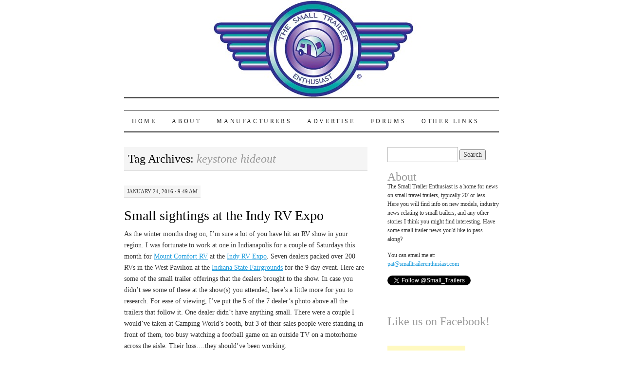

--- FILE ---
content_type: text/html; charset=UTF-8
request_url: https://smalltrailerenthusiast.com/tag/keystone-hideout/
body_size: 11246
content:
<!DOCTYPE html>
<!--[if IE 7]>
<html id="ie7" lang="en-US">
<![endif]-->
<!--[if (gt IE 7) | (!IE)]><!-->
<html lang="en-US">
<!--<![endif]-->
<head>
<meta charset="UTF-8" />
<title>keystone hideout | The Small Trailer Enthusiast</title>
<link rel="profile" href="http://gmpg.org/xfn/11" />
<link rel="pingback" href="https://smalltrailerenthusiast.com/xmlrpc.php" />
<link rel='dns-prefetch' href='//s0.wp.com' />
<link rel='dns-prefetch' href='//secure.gravatar.com' />
<link rel='dns-prefetch' href='//s.w.org' />
<link rel="alternate" type="application/rss+xml" title="The Small Trailer Enthusiast &raquo; Feed" href="https://smalltrailerenthusiast.com/feed/" />
<link rel="alternate" type="application/rss+xml" title="The Small Trailer Enthusiast &raquo; Comments Feed" href="https://smalltrailerenthusiast.com/comments/feed/" />
<link rel="alternate" type="application/rss+xml" title="The Small Trailer Enthusiast &raquo; keystone hideout Tag Feed" href="https://smalltrailerenthusiast.com/tag/keystone-hideout/feed/" />
		<script type="text/javascript">
			window._wpemojiSettings = {"baseUrl":"https:\/\/s.w.org\/images\/core\/emoji\/11\/72x72\/","ext":".png","svgUrl":"https:\/\/s.w.org\/images\/core\/emoji\/11\/svg\/","svgExt":".svg","source":{"concatemoji":"https:\/\/smalltrailerenthusiast.com\/wp-includes\/js\/wp-emoji-release.min.js?ver=5.0.22"}};
			!function(e,a,t){var n,r,o,i=a.createElement("canvas"),p=i.getContext&&i.getContext("2d");function s(e,t){var a=String.fromCharCode;p.clearRect(0,0,i.width,i.height),p.fillText(a.apply(this,e),0,0);e=i.toDataURL();return p.clearRect(0,0,i.width,i.height),p.fillText(a.apply(this,t),0,0),e===i.toDataURL()}function c(e){var t=a.createElement("script");t.src=e,t.defer=t.type="text/javascript",a.getElementsByTagName("head")[0].appendChild(t)}for(o=Array("flag","emoji"),t.supports={everything:!0,everythingExceptFlag:!0},r=0;r<o.length;r++)t.supports[o[r]]=function(e){if(!p||!p.fillText)return!1;switch(p.textBaseline="top",p.font="600 32px Arial",e){case"flag":return s([55356,56826,55356,56819],[55356,56826,8203,55356,56819])?!1:!s([55356,57332,56128,56423,56128,56418,56128,56421,56128,56430,56128,56423,56128,56447],[55356,57332,8203,56128,56423,8203,56128,56418,8203,56128,56421,8203,56128,56430,8203,56128,56423,8203,56128,56447]);case"emoji":return!s([55358,56760,9792,65039],[55358,56760,8203,9792,65039])}return!1}(o[r]),t.supports.everything=t.supports.everything&&t.supports[o[r]],"flag"!==o[r]&&(t.supports.everythingExceptFlag=t.supports.everythingExceptFlag&&t.supports[o[r]]);t.supports.everythingExceptFlag=t.supports.everythingExceptFlag&&!t.supports.flag,t.DOMReady=!1,t.readyCallback=function(){t.DOMReady=!0},t.supports.everything||(n=function(){t.readyCallback()},a.addEventListener?(a.addEventListener("DOMContentLoaded",n,!1),e.addEventListener("load",n,!1)):(e.attachEvent("onload",n),a.attachEvent("onreadystatechange",function(){"complete"===a.readyState&&t.readyCallback()})),(n=t.source||{}).concatemoji?c(n.concatemoji):n.wpemoji&&n.twemoji&&(c(n.twemoji),c(n.wpemoji)))}(window,document,window._wpemojiSettings);
		</script>
		<style type="text/css">
img.wp-smiley,
img.emoji {
	display: inline !important;
	border: none !important;
	box-shadow: none !important;
	height: 1em !important;
	width: 1em !important;
	margin: 0 .07em !important;
	vertical-align: -0.1em !important;
	background: none !important;
	padding: 0 !important;
}
</style>
<link rel='stylesheet' id='wp-block-library-css'  href='https://smalltrailerenthusiast.com/wp-includes/css/dist/block-library/style.min.css?ver=5.0.22' type='text/css' media='all' />
<link rel='stylesheet' id='wp125style-css'  href='http://smalltrailerenthusiast.com/wp-content/plugins/wp125/wp125.css?ver=5.0.22' type='text/css' media='all' />
<link rel='stylesheet' id='pilcrow-css'  href='https://smalltrailerenthusiast.com/wp-content/themes/pilcrow/style.css?ver=5.0.22' type='text/css' media='all' />
<link rel='stylesheet' id='social-logos-css'  href='https://smalltrailerenthusiast.com/wp-content/plugins/jetpack/_inc/social-logos/social-logos.min.css?ver=1' type='text/css' media='all' />
<link rel='stylesheet' id='jetpack_css-css'  href='https://smalltrailerenthusiast.com/wp-content/plugins/jetpack/css/jetpack.css?ver=6.8.5' type='text/css' media='all' />
<script type='text/javascript' src='https://smalltrailerenthusiast.com/wp-includes/js/jquery/jquery.js?ver=1.12.4'></script>
<script type='text/javascript' src='https://smalltrailerenthusiast.com/wp-includes/js/jquery/jquery-migrate.min.js?ver=1.4.1'></script>
<link rel='https://api.w.org/' href='https://smalltrailerenthusiast.com/wp-json/' />
<link rel="EditURI" type="application/rsd+xml" title="RSD" href="https://smalltrailerenthusiast.com/xmlrpc.php?rsd" />
<link rel="wlwmanifest" type="application/wlwmanifest+xml" href="https://smalltrailerenthusiast.com/wp-includes/wlwmanifest.xml" /> 
<meta name="generator" content="WordPress 5.0.22" />
		<!-- Start of StatCounter Code -->
		<script>
			<!--
			var sc_project=7535605;
			var sc_security="9df08dbb";
			      var sc_invisible=1;
			var scJsHost = (("https:" == document.location.protocol) ?
				"https://secure." : "http://www.");
			//-->
					</script>
		
<script type="text/javascript"
				src="https://secure.statcounter.com/counter/counter.js"
				async></script>		<noscript><div class="statcounter"><a title="web analytics" href="https://statcounter.com/"><img class="statcounter" src="https://c.statcounter.com/7535605/0/9df08dbb/1/" alt="web analytics" /></a></div></noscript>
		<!-- End of StatCounter Code -->
		
<link rel='dns-prefetch' href='//v0.wordpress.com'/>
<link rel='dns-prefetch' href='//i0.wp.com'/>
<link rel='dns-prefetch' href='//i1.wp.com'/>
<link rel='dns-prefetch' href='//i2.wp.com'/>
		<style type="text/css">.recentcomments a{display:inline !important;padding:0 !important;margin:0 !important;}</style>
			<style type="text/css">
			#site-title {
			position: absolute;
			clip: rect(1px 1px 1px 1px); /* IE6, IE7 */
			clip: rect(1px, 1px, 1px, 1px);
		}
		#nav {
			margin-top: 18px;
		}
		</style>
	</head>

<body class="archive tag tag-keystone-hideout tag-513 two-column content-sidebar color-light">
<div id="container" class="hfeed">
	<div id="page" class="blog">
		<div id="header">
						<div id="site-title">
				<span>
					<a href="https://smalltrailerenthusiast.com/" title="The Small Trailer Enthusiast" rel="home">The Small Trailer Enthusiast</a>
				</span>
			</div>

			

			<div id="pic">

				<a href="https://smalltrailerenthusiast.com/" rel="home">
										<img src="https://smalltrailerenthusiast.com/wp-content/uploads/2015/06/cropped-Smalltrailers-small.jpg" width="770" height="200" alt="" />
								</a>
			</div><!-- #pic -->
<div id="nav" role="navigation">
			  				<div class="skip-link screen-reader-text"><a href="#content" title="Skip to content">Skip to content</a></div>
								<div class="menu-header"><ul id="menu-menu-1" class="menu"><li id="menu-item-1910" class="menu-item menu-item-type-custom menu-item-object-custom menu-item-home menu-item-1910"><a href="http://smalltrailerenthusiast.com/">Home</a></li>
<li id="menu-item-1911" class="menu-item menu-item-type-post_type menu-item-object-page menu-item-1911"><a href="https://smalltrailerenthusiast.com/about/">About</a></li>
<li id="menu-item-1914" class="menu-item menu-item-type-post_type menu-item-object-page menu-item-1914"><a href="https://smalltrailerenthusiast.com/manufacturers-2/">Manufacturers</a></li>
<li id="menu-item-1912" class="menu-item menu-item-type-post_type menu-item-object-page menu-item-1912"><a href="https://smalltrailerenthusiast.com/advertising-opportunities/">Advertise</a></li>
<li id="menu-item-1913" class="menu-item menu-item-type-post_type menu-item-object-page menu-item-1913"><a href="https://smalltrailerenthusiast.com/small-trailer-forums/">Forums</a></li>
<li id="menu-item-1915" class="menu-item menu-item-type-post_type menu-item-object-page menu-item-1915"><a href="https://smalltrailerenthusiast.com/other-links/">Other Links</a></li>
</ul></div>			</div><!-- #nav -->
		</div><!-- #header -->

		<div id="content-box">

<div id="content-container">
	<div id="content" role="main">

		<h1 class="page-title archive-head">
			Tag Archives: <span>keystone hideout</span>		</h1>

		
<div id="post-2452" class="post-2452 post type-post status-publish format-standard hentry category-uncategorized tag-aline-scout-lite tag-aliner-lxe tag-apex-nano-172cks tag-brauns-fun-time-campers tag-colerain-rv tag-indianapolis-rv-show tag-indy-rv-expo tag-keystone-bullet-1800rb tag-keystone-hideout tag-keystone-hideout-177lhs tag-keystone-hideout-185lhs tag-modern-trailer-sales tag-mount-comfort-rv tag-palomini-150rbs tag-palomini-177bh tag-retro-176s tag-shasta-oasis-18bh tag-small-trailers tag-springdale-summerland-series-mini-1800bh tag-summerland-mini-1700fq tag-taxa-cricket-camp tag-taxa-cricket-trek tag-venture-sonic-190vrb tag-walnut-ridge-family-rv-sales tag-white-water-retro tag-white-water-retro-177se tag-winnebago-winne-drop-1780 tag-winnebago-winnie-drop-wd-1710">
	<div class="entry-meta">

		January 24, 2016 &middot; 9:49 am	</div><!-- .entry-meta -->

	<h2 class="entry-title"><a href="https://smalltrailerenthusiast.com/2016/01/24/small-sightings-at-the-indy-rv-expo/" rel="bookmark">Small sightings at the Indy RV Expo</a></h2>	<div class="entry entry-content">
		<p>As the winter months drag on, I&#8217;m sure a lot of you have hit an RV show in your region. I was fortunate to work at one in Indianapolis for a couple of Saturdays this month for <a href="http://mountcomfortrv.com" target="_blank">Mount Comfort RV</a> at the <a href="http://indyrvexpo.com" target="_blank">Indy RV Expo</a>. Seven dealers packed over 200 RVs in the West Pavilion at the <a href="http://www.in.gov/statefair/fairgrounds/" target="_blank">Indiana State Fairgrounds</a> for the 9 day event. Here are some of the small trailer offerings that the dealers brought to the show. In case you didn&#8217;t see some of these at the show(s) you attended, here&#8217;s a little more for you to research. For ease of viewing, I&#8217;ve put the 5 of the 7 dealer&#8217;s photo above all the trailers that follow it. One dealer didn&#8217;t have anything small. There were a couple I would&#8217;ve taken at Camping World&#8217;s booth, but 3 of their sales people were standing in front of them, too busy watching a football game on an outside TV on a motorhome across the aisle. Their loss&#8230;.they should&#8217;ve been working.</p>
<p style="text-align: center;"><a href="https://i1.wp.com/smalltrailerenthusiast.com/wp-content/uploads/2016/01/DSC_0620.jpg"><img class="aligncenter size-large wp-image-2455" src="https://i1.wp.com/smalltrailerenthusiast.com/wp-content/uploads/2016/01/DSC_0620.jpg?resize=500%2C333" alt="DSC_0620" width="500" height="333" srcset="https://i1.wp.com/smalltrailerenthusiast.com/wp-content/uploads/2016/01/DSC_0620.jpg?resize=1024%2C681&amp;ssl=1 1024w, https://i1.wp.com/smalltrailerenthusiast.com/wp-content/uploads/2016/01/DSC_0620.jpg?resize=300%2C199&amp;ssl=1 300w, https://i1.wp.com/smalltrailerenthusiast.com/wp-content/uploads/2016/01/DSC_0620.jpg?resize=600%2C399&amp;ssl=1 600w, https://i1.wp.com/smalltrailerenthusiast.com/wp-content/uploads/2016/01/DSC_0620.jpg?w=1500 1500w" sizes="(max-width: 500px) 100vw, 500px" data-recalc-dims="1" /></a><a href="http://funtimecampers.com" target="_blank">Braun&#8217;s Fun Time Campers</a></p>
<p style="text-align: center;"><a href="https://i0.wp.com/smalltrailerenthusiast.com/wp-content/uploads/2016/01/DSC_0570.jpg"><img class="aligncenter size-large wp-image-2446" src="https://i0.wp.com/smalltrailerenthusiast.com/wp-content/uploads/2016/01/DSC_0570.jpg?resize=500%2C333" alt="DSC_0570" width="500" height="333" srcset="https://i0.wp.com/smalltrailerenthusiast.com/wp-content/uploads/2016/01/DSC_0570.jpg?resize=1024%2C681&amp;ssl=1 1024w, https://i0.wp.com/smalltrailerenthusiast.com/wp-content/uploads/2016/01/DSC_0570.jpg?resize=300%2C199&amp;ssl=1 300w, https://i0.wp.com/smalltrailerenthusiast.com/wp-content/uploads/2016/01/DSC_0570.jpg?resize=600%2C399&amp;ssl=1 600w, https://i0.wp.com/smalltrailerenthusiast.com/wp-content/uploads/2016/01/DSC_0570.jpg?w=1500 1500w" sizes="(max-width: 500px) 100vw, 500px" data-recalc-dims="1" /></a><a href="http://winnebagoind.com/products/travel-trailer/2016/winnie-drop/floorplans" target="_blank">Winnebago Winnie Drop WD 1780</a></p>
<p style="text-align: center;"><img class="aligncenter size-large wp-image-2457" src="https://i0.wp.com/smalltrailerenthusiast.com/wp-content/uploads/2016/01/DSC_0585.jpg?resize=500%2C333" alt="DSC_0585" width="500" height="333" srcset="https://i0.wp.com/smalltrailerenthusiast.com/wp-content/uploads/2016/01/DSC_0585.jpg?resize=1024%2C681&amp;ssl=1 1024w, https://i0.wp.com/smalltrailerenthusiast.com/wp-content/uploads/2016/01/DSC_0585.jpg?resize=300%2C199&amp;ssl=1 300w, https://i0.wp.com/smalltrailerenthusiast.com/wp-content/uploads/2016/01/DSC_0585.jpg?resize=600%2C399&amp;ssl=1 600w, https://i0.wp.com/smalltrailerenthusiast.com/wp-content/uploads/2016/01/DSC_0585.jpg?w=1500 1500w" sizes="(max-width: 500px) 100vw, 500px" data-recalc-dims="1" /><a href="http://winnebagoind.com/products/travel-trailer/2016/winnie-drop/floorplans" target="_blank">Winnebago Winnie Drop WD 1710</a></p>
<p style="text-align: center;"><a href="https://i1.wp.com/smalltrailerenthusiast.com/wp-content/uploads/2016/01/DSC_0571.jpg"><img class="aligncenter size-large wp-image-2458" src="https://i1.wp.com/smalltrailerenthusiast.com/wp-content/uploads/2016/01/DSC_0571.jpg?resize=500%2C333" alt="DSC_0571" width="500" height="333" srcset="https://i1.wp.com/smalltrailerenthusiast.com/wp-content/uploads/2016/01/DSC_0571.jpg?resize=1024%2C681&amp;ssl=1 1024w, https://i1.wp.com/smalltrailerenthusiast.com/wp-content/uploads/2016/01/DSC_0571.jpg?resize=300%2C199&amp;ssl=1 300w, https://i1.wp.com/smalltrailerenthusiast.com/wp-content/uploads/2016/01/DSC_0571.jpg?resize=600%2C399&amp;ssl=1 600w, https://i1.wp.com/smalltrailerenthusiast.com/wp-content/uploads/2016/01/DSC_0571.jpg?w=1500 1500w" sizes="(max-width: 500px) 100vw, 500px" data-recalc-dims="1" /></a><a href="https://i0.wp.com/smalltrailerenthusiast.com/wp-content/uploads/2016/01/DSC_0573.jpg"><img class="aligncenter size-large wp-image-2459" src="https://i0.wp.com/smalltrailerenthusiast.com/wp-content/uploads/2016/01/DSC_0573.jpg?resize=500%2C333" alt="DSC_0573" width="500" height="333" srcset="https://i0.wp.com/smalltrailerenthusiast.com/wp-content/uploads/2016/01/DSC_0573.jpg?resize=1024%2C681&amp;ssl=1 1024w, https://i0.wp.com/smalltrailerenthusiast.com/wp-content/uploads/2016/01/DSC_0573.jpg?resize=300%2C199&amp;ssl=1 300w, https://i0.wp.com/smalltrailerenthusiast.com/wp-content/uploads/2016/01/DSC_0573.jpg?resize=600%2C399&amp;ssl=1 600w, https://i0.wp.com/smalltrailerenthusiast.com/wp-content/uploads/2016/01/DSC_0573.jpg?w=1500 1500w" sizes="(max-width: 500px) 100vw, 500px" data-recalc-dims="1" /></a><a href="https://i2.wp.com/smalltrailerenthusiast.com/wp-content/uploads/2016/01/DSC_0575.jpg"><img class="aligncenter size-large wp-image-2460" src="https://i2.wp.com/smalltrailerenthusiast.com/wp-content/uploads/2016/01/DSC_0575.jpg?resize=500%2C333" alt="DSC_0575" width="500" height="333" srcset="https://i2.wp.com/smalltrailerenthusiast.com/wp-content/uploads/2016/01/DSC_0575.jpg?resize=1024%2C681&amp;ssl=1 1024w, https://i2.wp.com/smalltrailerenthusiast.com/wp-content/uploads/2016/01/DSC_0575.jpg?resize=300%2C199&amp;ssl=1 300w, https://i2.wp.com/smalltrailerenthusiast.com/wp-content/uploads/2016/01/DSC_0575.jpg?resize=600%2C399&amp;ssl=1 600w, https://i2.wp.com/smalltrailerenthusiast.com/wp-content/uploads/2016/01/DSC_0575.jpg?w=1500 1500w" sizes="(max-width: 500px) 100vw, 500px" data-recalc-dims="1" /></a><a href="http://www.riversidervs.net/product/retro-jr/" target="_blank">White Water Retro, Jr. </a></p>
<p style="text-align: center;"><a href="https://i0.wp.com/smalltrailerenthusiast.com/wp-content/uploads/2016/01/DSC_0577.jpg"><img class="aligncenter size-large wp-image-2461" src="https://i0.wp.com/smalltrailerenthusiast.com/wp-content/uploads/2016/01/DSC_0577.jpg?resize=500%2C333" alt="DSC_0577" width="500" height="333" srcset="https://i0.wp.com/smalltrailerenthusiast.com/wp-content/uploads/2016/01/DSC_0577.jpg?resize=1024%2C681&amp;ssl=1 1024w, https://i0.wp.com/smalltrailerenthusiast.com/wp-content/uploads/2016/01/DSC_0577.jpg?resize=300%2C199&amp;ssl=1 300w, https://i0.wp.com/smalltrailerenthusiast.com/wp-content/uploads/2016/01/DSC_0577.jpg?resize=600%2C399&amp;ssl=1 600w, https://i0.wp.com/smalltrailerenthusiast.com/wp-content/uploads/2016/01/DSC_0577.jpg?w=1500 1500w" sizes="(max-width: 500px) 100vw, 500px" data-recalc-dims="1" /></a><a href="http://www.riversidervs.net/product/retro-177-island-bed/" target="_blank">White Water Retro 177SE</a></p>
<p style="text-align: center;"><a href="https://i0.wp.com/smalltrailerenthusiast.com/wp-content/uploads/2016/01/DSC_0581.jpg"><img class="aligncenter size-large wp-image-2462" src="https://i0.wp.com/smalltrailerenthusiast.com/wp-content/uploads/2016/01/DSC_0581.jpg?resize=500%2C333" alt="DSC_0581" width="500" height="333" srcset="https://i0.wp.com/smalltrailerenthusiast.com/wp-content/uploads/2016/01/DSC_0581.jpg?resize=1024%2C681&amp;ssl=1 1024w, https://i0.wp.com/smalltrailerenthusiast.com/wp-content/uploads/2016/01/DSC_0581.jpg?resize=300%2C199&amp;ssl=1 300w, https://i0.wp.com/smalltrailerenthusiast.com/wp-content/uploads/2016/01/DSC_0581.jpg?resize=600%2C399&amp;ssl=1 600w, https://i0.wp.com/smalltrailerenthusiast.com/wp-content/uploads/2016/01/DSC_0581.jpg?w=1500 1500w" sizes="(max-width: 500px) 100vw, 500px" data-recalc-dims="1" /></a><a href="https://i1.wp.com/smalltrailerenthusiast.com/wp-content/uploads/2016/01/DSC_0580.jpg"><img class="aligncenter size-large wp-image-2464" src="https://i1.wp.com/smalltrailerenthusiast.com/wp-content/uploads/2016/01/DSC_0580.jpg?resize=500%2C333" alt="DSC_0580" width="500" height="333" srcset="https://i1.wp.com/smalltrailerenthusiast.com/wp-content/uploads/2016/01/DSC_0580.jpg?resize=1024%2C681&amp;ssl=1 1024w, https://i1.wp.com/smalltrailerenthusiast.com/wp-content/uploads/2016/01/DSC_0580.jpg?resize=300%2C199&amp;ssl=1 300w, https://i1.wp.com/smalltrailerenthusiast.com/wp-content/uploads/2016/01/DSC_0580.jpg?resize=600%2C399&amp;ssl=1 600w, https://i1.wp.com/smalltrailerenthusiast.com/wp-content/uploads/2016/01/DSC_0580.jpg?w=1500 1500w" sizes="(max-width: 500px) 100vw, 500px" data-recalc-dims="1" /></a><a href="https://youtu.be/NUHz-YrlQSg" target="_blank">White Water Retro 176S </a></p>
<p style="text-align: center;"><a href="https://i1.wp.com/smalltrailerenthusiast.com/wp-content/uploads/2016/01/DSC_0614.jpg"><img class="aligncenter size-large wp-image-2465" src="https://i1.wp.com/smalltrailerenthusiast.com/wp-content/uploads/2016/01/DSC_0614.jpg?resize=500%2C333" alt="DSC_0614" width="500" height="333" srcset="https://i1.wp.com/smalltrailerenthusiast.com/wp-content/uploads/2016/01/DSC_0614.jpg?resize=1024%2C681&amp;ssl=1 1024w, https://i1.wp.com/smalltrailerenthusiast.com/wp-content/uploads/2016/01/DSC_0614.jpg?resize=300%2C199&amp;ssl=1 300w, https://i1.wp.com/smalltrailerenthusiast.com/wp-content/uploads/2016/01/DSC_0614.jpg?resize=600%2C399&amp;ssl=1 600w, https://i1.wp.com/smalltrailerenthusiast.com/wp-content/uploads/2016/01/DSC_0614.jpg?w=1500 1500w" sizes="(max-width: 500px) 100vw, 500px" data-recalc-dims="1" /></a><a href="http://mountcomfortrv.com" target="_blank">Mount Comfort RV</a></p>
<p style="text-align: center;"><img class="aligncenter size-large wp-image-2466" src="https://i2.wp.com/smalltrailerenthusiast.com/wp-content/uploads/2016/01/DSC_0587.jpg?resize=500%2C333" alt="DSC_0587" width="500" height="333" srcset="https://i2.wp.com/smalltrailerenthusiast.com/wp-content/uploads/2016/01/DSC_0587.jpg?resize=1024%2C681&amp;ssl=1 1024w, https://i2.wp.com/smalltrailerenthusiast.com/wp-content/uploads/2016/01/DSC_0587.jpg?resize=300%2C199&amp;ssl=1 300w, https://i2.wp.com/smalltrailerenthusiast.com/wp-content/uploads/2016/01/DSC_0587.jpg?resize=600%2C399&amp;ssl=1 600w, https://i2.wp.com/smalltrailerenthusiast.com/wp-content/uploads/2016/01/DSC_0587.jpg?w=1500 1500w" sizes="(max-width: 500px) 100vw, 500px" data-recalc-dims="1" /><a href="https://i0.wp.com/smalltrailerenthusiast.com/wp-content/uploads/2016/01/DSC_0588.jpg"><img class="aligncenter size-large wp-image-2467" src="https://i0.wp.com/smalltrailerenthusiast.com/wp-content/uploads/2016/01/DSC_0588.jpg?resize=500%2C333" alt="DSC_0588" width="500" height="333" srcset="https://i0.wp.com/smalltrailerenthusiast.com/wp-content/uploads/2016/01/DSC_0588.jpg?resize=1024%2C681&amp;ssl=1 1024w, https://i0.wp.com/smalltrailerenthusiast.com/wp-content/uploads/2016/01/DSC_0588.jpg?resize=300%2C199&amp;ssl=1 300w, https://i0.wp.com/smalltrailerenthusiast.com/wp-content/uploads/2016/01/DSC_0588.jpg?resize=600%2C399&amp;ssl=1 600w, https://i0.wp.com/smalltrailerenthusiast.com/wp-content/uploads/2016/01/DSC_0588.jpg?w=1500 1500w" sizes="(max-width: 500px) 100vw, 500px" data-recalc-dims="1" /></a><a href="http://crickettrailer.com/products/" target="_blank">TAXA Cricket Trek</a></p>
<p style="text-align: center;"><a href="https://i1.wp.com/smalltrailerenthusiast.com/wp-content/uploads/2016/01/DSC_0590.jpg"><img class="aligncenter size-large wp-image-2468" src="https://i1.wp.com/smalltrailerenthusiast.com/wp-content/uploads/2016/01/DSC_0590.jpg?resize=500%2C333" alt="DSC_0590" width="500" height="333" srcset="https://i1.wp.com/smalltrailerenthusiast.com/wp-content/uploads/2016/01/DSC_0590.jpg?resize=1024%2C681&amp;ssl=1 1024w, https://i1.wp.com/smalltrailerenthusiast.com/wp-content/uploads/2016/01/DSC_0590.jpg?resize=300%2C199&amp;ssl=1 300w, https://i1.wp.com/smalltrailerenthusiast.com/wp-content/uploads/2016/01/DSC_0590.jpg?resize=600%2C399&amp;ssl=1 600w, https://i1.wp.com/smalltrailerenthusiast.com/wp-content/uploads/2016/01/DSC_0590.jpg?w=1500 1500w" sizes="(max-width: 500px) 100vw, 500px" data-recalc-dims="1" /></a><a href="http://TAXA Cricket Trek" target="_blank">TAXA Cricket Camp</a></p>
<p style="text-align: center;"><a href="https://i2.wp.com/smalltrailerenthusiast.com/wp-content/uploads/2016/01/IMG_05831.jpg"><img class="aligncenter size-large wp-image-2469" src="https://i2.wp.com/smalltrailerenthusiast.com/wp-content/uploads/2016/01/IMG_05831.jpg?resize=500%2C375" alt="IMG_0583[1]" width="500" height="375" srcset="https://i2.wp.com/smalltrailerenthusiast.com/wp-content/uploads/2016/01/IMG_05831.jpg?resize=1024%2C768&amp;ssl=1 1024w, https://i2.wp.com/smalltrailerenthusiast.com/wp-content/uploads/2016/01/IMG_05831.jpg?resize=300%2C225&amp;ssl=1 300w, https://i2.wp.com/smalltrailerenthusiast.com/wp-content/uploads/2016/01/IMG_05831.jpg?resize=600%2C450&amp;ssl=1 600w, https://i2.wp.com/smalltrailerenthusiast.com/wp-content/uploads/2016/01/IMG_05831.jpg?w=1500 1500w" sizes="(max-width: 500px) 100vw, 500px" data-recalc-dims="1" /></a><a href="http://shastarving.com/Oasis/?page=floorplandetails&amp;floorplanid=6063" target="_blank">Shasta Oasis 18BH</a></p>
<p style="text-align: center;"><a href="https://i0.wp.com/smalltrailerenthusiast.com/wp-content/uploads/2016/01/DSC_0591.jpg"><img class="aligncenter size-large wp-image-2470" src="https://i0.wp.com/smalltrailerenthusiast.com/wp-content/uploads/2016/01/DSC_0591.jpg?resize=500%2C333" alt="DSC_0591" width="500" height="333" srcset="https://i0.wp.com/smalltrailerenthusiast.com/wp-content/uploads/2016/01/DSC_0591.jpg?resize=1024%2C681&amp;ssl=1 1024w, https://i0.wp.com/smalltrailerenthusiast.com/wp-content/uploads/2016/01/DSC_0591.jpg?resize=300%2C199&amp;ssl=1 300w, https://i0.wp.com/smalltrailerenthusiast.com/wp-content/uploads/2016/01/DSC_0591.jpg?resize=600%2C399&amp;ssl=1 600w, https://i0.wp.com/smalltrailerenthusiast.com/wp-content/uploads/2016/01/DSC_0591.jpg?w=1500 1500w" sizes="(max-width: 500px) 100vw, 500px" data-recalc-dims="1" /></a><a href="http://www.palominorv.com/productinfo.aspx?model=palomini&amp;page=floorplandetails&amp;floorplanid=5761&amp;RVType=" target="_blank">Palomino Palomini 177BH</a></p>
<p style="text-align: center;"><a href="https://i2.wp.com/smalltrailerenthusiast.com/wp-content/uploads/2016/01/DSC_0598.jpg"><img class="aligncenter size-large wp-image-2471" src="https://i2.wp.com/smalltrailerenthusiast.com/wp-content/uploads/2016/01/DSC_0598.jpg?resize=500%2C333" alt="DSC_0598" width="500" height="333" srcset="https://i2.wp.com/smalltrailerenthusiast.com/wp-content/uploads/2016/01/DSC_0598.jpg?resize=1024%2C681&amp;ssl=1 1024w, https://i2.wp.com/smalltrailerenthusiast.com/wp-content/uploads/2016/01/DSC_0598.jpg?resize=300%2C199&amp;ssl=1 300w, https://i2.wp.com/smalltrailerenthusiast.com/wp-content/uploads/2016/01/DSC_0598.jpg?resize=600%2C399&amp;ssl=1 600w, https://i2.wp.com/smalltrailerenthusiast.com/wp-content/uploads/2016/01/DSC_0598.jpg?w=1500 1500w" sizes="(max-width: 500px) 100vw, 500px" data-recalc-dims="1" /></a><a href="http://www.palominorv.com/productinfo.aspx?model=palomini&amp;page=floorplandetails&amp;floorplanid=5366&amp;RVType=" target="_blank">Palomino Palomini 150RBS</a></p>
<p style="text-align: center;"><a href="https://i2.wp.com/smalltrailerenthusiast.com/wp-content/uploads/2016/01/DSC_0595.jpg"><img class="aligncenter size-large wp-image-2472" src="https://i2.wp.com/smalltrailerenthusiast.com/wp-content/uploads/2016/01/DSC_0595.jpg?resize=500%2C333" alt="DSC_0595" width="500" height="333" srcset="https://i2.wp.com/smalltrailerenthusiast.com/wp-content/uploads/2016/01/DSC_0595.jpg?resize=1024%2C681&amp;ssl=1 1024w, https://i2.wp.com/smalltrailerenthusiast.com/wp-content/uploads/2016/01/DSC_0595.jpg?resize=300%2C199&amp;ssl=1 300w, https://i2.wp.com/smalltrailerenthusiast.com/wp-content/uploads/2016/01/DSC_0595.jpg?resize=600%2C399&amp;ssl=1 600w, https://i2.wp.com/smalltrailerenthusiast.com/wp-content/uploads/2016/01/DSC_0595.jpg?w=1500 1500w" sizes="(max-width: 500px) 100vw, 500px" data-recalc-dims="1" /></a><a href="http://www.aliner.com/campers/lxe/" target="_blank">Aliner LXE</a></p>
<p style="text-align: center;"><a href="https://i0.wp.com/smalltrailerenthusiast.com/wp-content/uploads/2016/01/DSC_0596.jpg"><img class="aligncenter size-large wp-image-2473" src="https://i0.wp.com/smalltrailerenthusiast.com/wp-content/uploads/2016/01/DSC_0596.jpg?resize=500%2C333" alt="DSC_0596" width="500" height="333" srcset="https://i0.wp.com/smalltrailerenthusiast.com/wp-content/uploads/2016/01/DSC_0596.jpg?resize=1024%2C681&amp;ssl=1 1024w, https://i0.wp.com/smalltrailerenthusiast.com/wp-content/uploads/2016/01/DSC_0596.jpg?resize=300%2C199&amp;ssl=1 300w, https://i0.wp.com/smalltrailerenthusiast.com/wp-content/uploads/2016/01/DSC_0596.jpg?resize=600%2C399&amp;ssl=1 600w, https://i0.wp.com/smalltrailerenthusiast.com/wp-content/uploads/2016/01/DSC_0596.jpg?w=1500 1500w" sizes="(max-width: 500px) 100vw, 500px" data-recalc-dims="1" /></a><a href="http://www.aliner.com/campers/scout-lite/" target="_blank">Aliner Scout Lite</a></p>
<p style="text-align: center;"><a href="https://i2.wp.com/smalltrailerenthusiast.com/wp-content/uploads/2016/01/DSC_0615-e1453643282384.jpg"><img class="aligncenter size-large wp-image-2474" src="https://i2.wp.com/smalltrailerenthusiast.com/wp-content/uploads/2016/01/DSC_0615-e1453643282384-681x1024.jpg?resize=500%2C752" alt="DSC_0615" width="500" height="752" srcset="https://i2.wp.com/smalltrailerenthusiast.com/wp-content/uploads/2016/01/DSC_0615-e1453643282384.jpg?resize=681%2C1024&amp;ssl=1 681w, https://i2.wp.com/smalltrailerenthusiast.com/wp-content/uploads/2016/01/DSC_0615-e1453643282384.jpg?resize=199%2C300&amp;ssl=1 199w, https://i2.wp.com/smalltrailerenthusiast.com/wp-content/uploads/2016/01/DSC_0615-e1453643282384.jpg?resize=600%2C902&amp;ssl=1 600w, https://i2.wp.com/smalltrailerenthusiast.com/wp-content/uploads/2016/01/DSC_0615-e1453643282384.jpg?w=1000 1000w, https://i2.wp.com/smalltrailerenthusiast.com/wp-content/uploads/2016/01/DSC_0615-e1453643282384.jpg?w=1500 1500w" sizes="(max-width: 500px) 100vw, 500px" data-recalc-dims="1" /></a><a href="http://www.colerainrv.com/pages/indianapolis" target="_blank">Colerain RV</a></p>
<p style="text-align: center;"><a href="https://i0.wp.com/smalltrailerenthusiast.com/wp-content/uploads/2016/01/DSC_0601.jpg"><img class="aligncenter size-large wp-image-2475" src="https://i0.wp.com/smalltrailerenthusiast.com/wp-content/uploads/2016/01/DSC_0601.jpg?resize=500%2C333" alt="DSC_0601" width="500" height="333" srcset="https://i0.wp.com/smalltrailerenthusiast.com/wp-content/uploads/2016/01/DSC_0601.jpg?resize=1024%2C681&amp;ssl=1 1024w, https://i0.wp.com/smalltrailerenthusiast.com/wp-content/uploads/2016/01/DSC_0601.jpg?resize=300%2C199&amp;ssl=1 300w, https://i0.wp.com/smalltrailerenthusiast.com/wp-content/uploads/2016/01/DSC_0601.jpg?resize=600%2C399&amp;ssl=1 600w, https://i0.wp.com/smalltrailerenthusiast.com/wp-content/uploads/2016/01/DSC_0601.jpg?w=1500 1500w" sizes="(max-width: 500px) 100vw, 500px" data-recalc-dims="1" /></a><a href="http://www.coachmenrv.com/product-details.aspx?LineID=62&amp;ModelID=2077#Main" target="_blank">Coachmen Apex Nano 172CKS</a></p>
<p style="text-align: center;"><a href="https://i1.wp.com/smalltrailerenthusiast.com/wp-content/uploads/2016/01/DSC_0603.jpg"><img class="aligncenter size-large wp-image-2476" src="https://i1.wp.com/smalltrailerenthusiast.com/wp-content/uploads/2016/01/DSC_0603.jpg?resize=500%2C333" alt="DSC_0603" width="500" height="333" srcset="https://i1.wp.com/smalltrailerenthusiast.com/wp-content/uploads/2016/01/DSC_0603.jpg?resize=1024%2C681&amp;ssl=1 1024w, https://i1.wp.com/smalltrailerenthusiast.com/wp-content/uploads/2016/01/DSC_0603.jpg?resize=300%2C199&amp;ssl=1 300w, https://i1.wp.com/smalltrailerenthusiast.com/wp-content/uploads/2016/01/DSC_0603.jpg?resize=600%2C399&amp;ssl=1 600w, https://i1.wp.com/smalltrailerenthusiast.com/wp-content/uploads/2016/01/DSC_0603.jpg?w=1500 1500w" sizes="(max-width: 500px) 100vw, 500px" data-recalc-dims="1" /></a><a href="http://www.venture-rv.com/sonic-travel-trailers/SN190VRB.html" target="_blank">Venture Sonic 190VRB</a></p>
<p style="text-align: center;"><a href="https://i0.wp.com/smalltrailerenthusiast.com/wp-content/uploads/2016/01/DSC_0606.jpg"><img class="aligncenter size-large wp-image-2477" src="https://i0.wp.com/smalltrailerenthusiast.com/wp-content/uploads/2016/01/DSC_0606.jpg?resize=500%2C333" alt="DSC_0606" width="500" height="333" srcset="https://i0.wp.com/smalltrailerenthusiast.com/wp-content/uploads/2016/01/DSC_0606.jpg?resize=1024%2C681&amp;ssl=1 1024w, https://i0.wp.com/smalltrailerenthusiast.com/wp-content/uploads/2016/01/DSC_0606.jpg?resize=300%2C199&amp;ssl=1 300w, https://i0.wp.com/smalltrailerenthusiast.com/wp-content/uploads/2016/01/DSC_0606.jpg?resize=600%2C399&amp;ssl=1 600w, https://i0.wp.com/smalltrailerenthusiast.com/wp-content/uploads/2016/01/DSC_0606.jpg?w=1500 1500w" sizes="(max-width: 500px) 100vw, 500px" data-recalc-dims="1" /></a><a href="http://www.moderntrailer.com/" target="_blank">Modern Trailer Sales</a></p>
<p style="text-align: center;"><a href="https://i0.wp.com/smalltrailerenthusiast.com/wp-content/uploads/2016/01/DSC_0604.jpg"><img class="aligncenter size-large wp-image-2478" src="https://i0.wp.com/smalltrailerenthusiast.com/wp-content/uploads/2016/01/DSC_0604.jpg?resize=500%2C333" alt="DSC_0604" width="500" height="333" srcset="https://i0.wp.com/smalltrailerenthusiast.com/wp-content/uploads/2016/01/DSC_0604.jpg?resize=1024%2C681&amp;ssl=1 1024w, https://i0.wp.com/smalltrailerenthusiast.com/wp-content/uploads/2016/01/DSC_0604.jpg?resize=300%2C199&amp;ssl=1 300w, https://i0.wp.com/smalltrailerenthusiast.com/wp-content/uploads/2016/01/DSC_0604.jpg?resize=600%2C399&amp;ssl=1 600w, https://i0.wp.com/smalltrailerenthusiast.com/wp-content/uploads/2016/01/DSC_0604.jpg?w=1500 1500w" sizes="(max-width: 500px) 100vw, 500px" data-recalc-dims="1" /></a><a href="http://summerland.keystonerv.com/" target="_blank">Summerland Mini 1700FQ</a></p>
<p style="text-align: center;"><a href="https://i2.wp.com/smalltrailerenthusiast.com/wp-content/uploads/2016/01/DSC_0607.jpg"><img class="aligncenter size-large wp-image-2479" src="https://i2.wp.com/smalltrailerenthusiast.com/wp-content/uploads/2016/01/DSC_0607.jpg?resize=500%2C333" alt="DSC_0607" width="500" height="333" srcset="https://i2.wp.com/smalltrailerenthusiast.com/wp-content/uploads/2016/01/DSC_0607.jpg?resize=1024%2C681&amp;ssl=1 1024w, https://i2.wp.com/smalltrailerenthusiast.com/wp-content/uploads/2016/01/DSC_0607.jpg?resize=300%2C199&amp;ssl=1 300w, https://i2.wp.com/smalltrailerenthusiast.com/wp-content/uploads/2016/01/DSC_0607.jpg?resize=600%2C399&amp;ssl=1 600w, https://i2.wp.com/smalltrailerenthusiast.com/wp-content/uploads/2016/01/DSC_0607.jpg?w=1500 1500w" sizes="(max-width: 500px) 100vw, 500px" data-recalc-dims="1" /></a><a href="http://www.keystonerv.com/springdale/#/floorplans" target="_blank">Springdale Summerland Series Mini 1800BH</a></p>
<p style="text-align: center;"><a href="https://i1.wp.com/smalltrailerenthusiast.com/wp-content/uploads/2016/01/DSC_0608.jpg"><img class="aligncenter size-large wp-image-2480" src="https://i1.wp.com/smalltrailerenthusiast.com/wp-content/uploads/2016/01/DSC_0608.jpg?resize=500%2C333" alt="DSC_0608" width="500" height="333" srcset="https://i1.wp.com/smalltrailerenthusiast.com/wp-content/uploads/2016/01/DSC_0608.jpg?resize=1024%2C681&amp;ssl=1 1024w, https://i1.wp.com/smalltrailerenthusiast.com/wp-content/uploads/2016/01/DSC_0608.jpg?resize=300%2C199&amp;ssl=1 300w, https://i1.wp.com/smalltrailerenthusiast.com/wp-content/uploads/2016/01/DSC_0608.jpg?resize=600%2C399&amp;ssl=1 600w, https://i1.wp.com/smalltrailerenthusiast.com/wp-content/uploads/2016/01/DSC_0608.jpg?w=1500 1500w" sizes="(max-width: 500px) 100vw, 500px" data-recalc-dims="1" /></a><a href="http://bullet.keystonerv.com/#/floorplans" target="_blank">Keystone Bullet 1800RB</a></p>
<p style="text-align: center;"><a href="https://i1.wp.com/smalltrailerenthusiast.com/wp-content/uploads/2016/01/DSC_0609.jpg"><img class="aligncenter size-large wp-image-2481" src="https://i1.wp.com/smalltrailerenthusiast.com/wp-content/uploads/2016/01/DSC_0609.jpg?resize=500%2C333" alt="DSC_0609" width="500" height="333" srcset="https://i1.wp.com/smalltrailerenthusiast.com/wp-content/uploads/2016/01/DSC_0609.jpg?resize=1024%2C681&amp;ssl=1 1024w, https://i1.wp.com/smalltrailerenthusiast.com/wp-content/uploads/2016/01/DSC_0609.jpg?resize=300%2C199&amp;ssl=1 300w, https://i1.wp.com/smalltrailerenthusiast.com/wp-content/uploads/2016/01/DSC_0609.jpg?resize=600%2C399&amp;ssl=1 600w, https://i1.wp.com/smalltrailerenthusiast.com/wp-content/uploads/2016/01/DSC_0609.jpg?w=1500 1500w" sizes="(max-width: 500px) 100vw, 500px" data-recalc-dims="1" /></a><a href="http://www.walnutridgerv.com/" target="_blank">Walnut Ridge Family RV Sales</a></p>
<p style="text-align: center;"><a href="https://i2.wp.com/smalltrailerenthusiast.com/wp-content/uploads/2016/01/DSC_0610.jpg"><img class="aligncenter size-large wp-image-2482" src="https://i2.wp.com/smalltrailerenthusiast.com/wp-content/uploads/2016/01/DSC_0610.jpg?resize=500%2C333" alt="DSC_0610" width="500" height="333" srcset="https://i2.wp.com/smalltrailerenthusiast.com/wp-content/uploads/2016/01/DSC_0610.jpg?resize=1024%2C681&amp;ssl=1 1024w, https://i2.wp.com/smalltrailerenthusiast.com/wp-content/uploads/2016/01/DSC_0610.jpg?resize=300%2C199&amp;ssl=1 300w, https://i2.wp.com/smalltrailerenthusiast.com/wp-content/uploads/2016/01/DSC_0610.jpg?resize=600%2C399&amp;ssl=1 600w, https://i2.wp.com/smalltrailerenthusiast.com/wp-content/uploads/2016/01/DSC_0610.jpg?w=1500 1500w" sizes="(max-width: 500px) 100vw, 500px" data-recalc-dims="1" /></a><a href="http://hideout.keystonerv.com/#/floorplans" target="_blank">Keystone Hideout 177LHS</a></p>
<p style="text-align: center;"><a href="https://i0.wp.com/smalltrailerenthusiast.com/wp-content/uploads/2016/01/DSC_0612.jpg"><img class="aligncenter size-large wp-image-2483" src="https://i0.wp.com/smalltrailerenthusiast.com/wp-content/uploads/2016/01/DSC_0612.jpg?resize=500%2C333" alt="DSC_0612" width="500" height="333" srcset="https://i0.wp.com/smalltrailerenthusiast.com/wp-content/uploads/2016/01/DSC_0612.jpg?resize=1024%2C681&amp;ssl=1 1024w, https://i0.wp.com/smalltrailerenthusiast.com/wp-content/uploads/2016/01/DSC_0612.jpg?resize=300%2C199&amp;ssl=1 300w, https://i0.wp.com/smalltrailerenthusiast.com/wp-content/uploads/2016/01/DSC_0612.jpg?resize=600%2C399&amp;ssl=1 600w, https://i0.wp.com/smalltrailerenthusiast.com/wp-content/uploads/2016/01/DSC_0612.jpg?w=1500 1500w" sizes="(max-width: 500px) 100vw, 500px" data-recalc-dims="1" /></a><a href="http://hideout.keystonerv.com/#/floorplans" target="_blank">Keystone Hideout 185LHS</a></p>
<div class="sharedaddy sd-sharing-enabled"><div class="robots-nocontent sd-block sd-social sd-social-official sd-sharing"><h3 class="sd-title">Share this:</h3><div class="sd-content"><ul><li class="share-email"><a rel="nofollow noopener noreferrer" data-shared="" class="share-email sd-button" href="https://smalltrailerenthusiast.com/2016/01/24/small-sightings-at-the-indy-rv-expo/?share=email" target="_blank" title="Click to email this to a friend"><span>Email</span></a></li><li class="share-facebook"><div class="fb-share-button" data-href="https://smalltrailerenthusiast.com/2016/01/24/small-sightings-at-the-indy-rv-expo/" data-layout="button_count"></div></li><li class="share-twitter"><a href="https://twitter.com/share" class="twitter-share-button" data-url="https://smalltrailerenthusiast.com/2016/01/24/small-sightings-at-the-indy-rv-expo/" data-text="Small sightings at the Indy RV Expo" data-via="small_trailers" >Tweet</a></li><li class="share-google-plus-1"><div class="googleplus1_button"><div class="g-plus" data-action="share" data-annotation="bubble" data-href="https://smalltrailerenthusiast.com/2016/01/24/small-sightings-at-the-indy-rv-expo/"></div></div></li><li class="share-pinterest"><div class="pinterest_button"><a href="https://www.pinterest.com/pin/create/button/?url=https%3A%2F%2Fsmalltrailerenthusiast.com%2F2016%2F01%2F24%2Fsmall-sightings-at-the-indy-rv-expo%2F&#038;media=http%3A%2F%2Fsmalltrailerenthusiast.com%2Fwp-content%2Fuploads%2F2016%2F01%2FDSC_0620-1024x681.jpg&#038;description=Small%20sightings%20at%20the%20Indy%20RV%20Expo" data-pin-do="buttonPin" data-pin-config="beside"><img src="https://i0.wp.com/assets.pinterest.com/images/pidgets/pinit_fg_en_rect_gray_20.png?w=500&#038;ssl=1" data-recalc-dims="1" /></a></div></li><li class="share-end"></li></ul></div></div></div>			</div><!-- .entry-content -->
	
	<div class="entry-links">
		<p class="comment-number"><a href="https://smalltrailerenthusiast.com/2016/01/24/small-sightings-at-the-indy-rv-expo/#comments">5 Comments</a></p>

					<p class="entry-categories tagged">Filed under <a href="https://smalltrailerenthusiast.com/category/uncategorized/" rel="category tag">Uncategorized</a></p>
			<p class="entry-tags tagged">Tagged as <a href="https://smalltrailerenthusiast.com/tag/aline-scout-lite/" rel="tag">aline scout lite</a>, <a href="https://smalltrailerenthusiast.com/tag/aliner-lxe/" rel="tag">aliner lxe</a>, <a href="https://smalltrailerenthusiast.com/tag/apex-nano-172cks/" rel="tag">apex nano 172cks</a>, <a href="https://smalltrailerenthusiast.com/tag/brauns-fun-time-campers/" rel="tag">braun's fun time campers</a>, <a href="https://smalltrailerenthusiast.com/tag/colerain-rv/" rel="tag">colerain rv</a>, <a href="https://smalltrailerenthusiast.com/tag/indianapolis-rv-show/" rel="tag">indianapolis rv show</a>, <a href="https://smalltrailerenthusiast.com/tag/indy-rv-expo/" rel="tag">indy rv expo</a>, <a href="https://smalltrailerenthusiast.com/tag/keystone-bullet-1800rb/" rel="tag">keystone bullet 1800rb</a>, <a href="https://smalltrailerenthusiast.com/tag/keystone-hideout/" rel="tag">keystone hideout</a>, <a href="https://smalltrailerenthusiast.com/tag/keystone-hideout-177lhs/" rel="tag">keystone hideout 177lhs</a>, <a href="https://smalltrailerenthusiast.com/tag/keystone-hideout-185lhs/" rel="tag">keystone hideout 185lhs</a>, <a href="https://smalltrailerenthusiast.com/tag/modern-trailer-sales/" rel="tag">modern trailer sales</a>, <a href="https://smalltrailerenthusiast.com/tag/mount-comfort-rv/" rel="tag">mount comfort RV</a>, <a href="https://smalltrailerenthusiast.com/tag/palomini-150rbs/" rel="tag">palomini 150rbs</a>, <a href="https://smalltrailerenthusiast.com/tag/palomini-177bh/" rel="tag">palomini 177bh</a>, <a href="https://smalltrailerenthusiast.com/tag/retro-176s/" rel="tag">retro 176s</a>, <a href="https://smalltrailerenthusiast.com/tag/shasta-oasis-18bh/" rel="tag">shasta oasis 18bh</a>, <a href="https://smalltrailerenthusiast.com/tag/small-trailers/" rel="tag">small trailers</a>, <a href="https://smalltrailerenthusiast.com/tag/springdale-summerland-series-mini-1800bh/" rel="tag">springdale summerland series mini 1800bh</a>, <a href="https://smalltrailerenthusiast.com/tag/summerland-mini-1700fq/" rel="tag">summerland mini 1700fq</a>, <a href="https://smalltrailerenthusiast.com/tag/taxa-cricket-camp/" rel="tag">taxa cricket camp</a>, <a href="https://smalltrailerenthusiast.com/tag/taxa-cricket-trek/" rel="tag">taxa cricket trek</a>, <a href="https://smalltrailerenthusiast.com/tag/venture-sonic-190vrb/" rel="tag">venture sonic 190vrb</a>, <a href="https://smalltrailerenthusiast.com/tag/walnut-ridge-family-rv-sales/" rel="tag">walnut ridge family rv sales</a>, <a href="https://smalltrailerenthusiast.com/tag/white-water-retro/" rel="tag">white water retro</a>, <a href="https://smalltrailerenthusiast.com/tag/white-water-retro-177se/" rel="tag">white water retro 177se</a>, <a href="https://smalltrailerenthusiast.com/tag/winnebago-winne-drop-1780/" rel="tag">winnebago winne drop 1780</a>, <a href="https://smalltrailerenthusiast.com/tag/winnebago-winnie-drop-wd-1710/" rel="tag">winnebago winnie drop wd 1710</a><br /></p>
			</div><!-- .entry-links -->

</div><!-- #post-## -->


	</div><!-- #content -->
</div><!-- #content-container -->


	<div id="sidebar" class="widget-area" role="complementary">
				<ul class="xoxo sidebar-list">

			<li id="search-2" class="widget widget_search"><form role="search" method="get" id="searchform" class="searchform" action="https://smalltrailerenthusiast.com/">
				<div>
					<label class="screen-reader-text" for="s">Search for:</label>
					<input type="text" value="" name="s" id="s" />
					<input type="submit" id="searchsubmit" value="Search" />
				</div>
			</form></li><li id="text-2" class="widget widget_text"><h3 class="widget-title">About</h3>			<div class="textwidget"><p>The Small Trailer Enthusiast is a home for news on small travel trailers, typically 20' or less. Here you will find info on new models, industry news relating to small trailers, and any other stories I think you might find interesting. Have some small trailer news you'd like to pass along? </p>
<p>You can email me at:<br />
<a href="mailto:pat@smalltrailerenthusiast.com">pat@smalltrailerenthusiast.com</a></p>
<p><a href="https://twitter.com/Small_Trailers" class="twitter-follow-button">Follow The Small Trailer Enthusiast on Twitter</a></p>
</div>
		</li><li id="wp125-2" class="widget widget_wp125"><div id="wp125adwrap_1c">
<div class="wp125ad even"><a href="http://smalltrailerenthusiast.com/advertising-opportunities/" rel="nofollow" target="_blank"><img src="http://smalltrailerenthusiast.com/wp-content/plugins/wp125/youradhere.jpg" alt="" /></a></div>
</div>
</li><li id="text-8" class="widget widget_text"><h3 class="widget-title">Like us on Facebook!</h3>			<div class="textwidget"><div id="fb-root"></div>
<script>(function(d, s, id) {
  var js, fjs = d.getElementsByTagName(s)[0];
  if (d.getElementById(id)) return;
  js = d.createElement(s); js.id = id;
  js.src = "//connect.facebook.net/en_US/all.js#xfbml=1";
  fjs.parentNode.insertBefore(js, fjs);
}(document, 'script', 'facebook-jssdk'));</script>

<div class="fb-like-box" data-href="https://www.facebook.com/pages/The-Small-Trailer-Enthusiast/269125426471703" data-width="200" data-show-faces="true" data-stream="false" data-header="true"></div></div>
		</li><li id="text-24" class="widget widget_text">			<div class="textwidget"><script async src="https://pagead2.googlesyndication.com/pagead/js/adsbygoogle.js"></script>
<ins class="adsbygoogle"
     style="display:inline-block;width:160px;height:600px"
     data-ad-client="ca-pub-2259014846569295"
     data-ad-slot="5749751610"></ins>
<script>
     (adsbygoogle = window.adsbygoogle || []).push({});
</script></div>
		</li><li id="text-34" class="widget widget_text">			<div class="textwidget"><p><script async src="https://pagead2.googlesyndication.com/pagead/js/adsbygoogle.js"></script><br />
<ins class="adsbygoogle"
     style="display:inline-block;width:160px;height:600px"
     data-ad-client="ca-pub-2259014846569295"
     data-ad-slot="5749751610"></ins><br />
<script>
     (adsbygoogle = window.adsbygoogle || []).push({});
</script><code></p>
</div>
		</li>		<li id="recent-posts-2" class="widget widget_recent_entries">		<h3 class="widget-title">Recent Posts</h3>		<ul>
											<li>
					<a href="https://smalltrailerenthusiast.com/2025/01/27/dusting-off-the-small-trailer-enthusiast/">Dusting Off The Small Trailer Enthusiast</a>
									</li>
											<li>
					<a href="https://smalltrailerenthusiast.com/2025/01/25/modern-buggys-mod-bug-bb14/">Modern Buggy’s Mod Bug BB14</a>
									</li>
											<li>
					<a href="https://smalltrailerenthusiast.com/2022/02/24/rev-group-announces-plans-for-lance-camper-production-in-indiana/">REV Group announces plans for Lance Camper production in Indiana</a>
									</li>
											<li>
					<a href="https://smalltrailerenthusiast.com/2022/02/06/encore-rv-hits-the-ground-running-with-the-rog-12rk/">Encore RV hits the ground running with the RŎG 12RK</a>
									</li>
											<li>
					<a href="https://smalltrailerenthusiast.com/2022/01/21/little-guy-adds-to-the-max-lineup-with-the-micro-max/">Little Guy adds to the Max lineup with the Micro Max</a>
									</li>
					</ul>
		</li><li id="recent-comments-2" class="widget widget_recent_comments"><h3 class="widget-title">Recent Comments</h3><ul id="recentcomments"><li class="recentcomments"><span class="comment-author-link">mtn_lion</span> on <a href="https://smalltrailerenthusiast.com/2025/01/27/dusting-off-the-small-trailer-enthusiast/#comment-472443">Dusting Off The Small Trailer Enthusiast</a></li><li class="recentcomments"><span class="comment-author-link">Matt Amann</span> on <a href="https://smalltrailerenthusiast.com/2011/09/07/a-tale-of-two-shastas/#comment-471708">A Tale of Two Shastas</a></li><li class="recentcomments"><span class="comment-author-link"><a href='https://www.dalycitytowingguys.com' rel='external nofollow' class='url'>Olsen</a></span> on <a href="https://smalltrailerenthusiast.com/2015/10/03/free-roadside-assistance-with-2016-lance-campers/#comment-471683">Free Roadside Assistance with 2016 Lance Campers</a></li><li class="recentcomments"><span class="comment-author-link"><a href='http://n/a' rel='external nofollow' class='url'>Rick A. Hicks</a></span> on <a href="https://smalltrailerenthusiast.com/2015/08/07/a-look-at-the-pino-caravan/#comment-471627">A Look at Pino Caravan</a></li><li class="recentcomments"><span class="comment-author-link">Mary Ann</span> on <a href="https://smalltrailerenthusiast.com/2012/08/07/aliner-adds-new-storage-boxes/#comment-471518">Aliner adds new storage boxes</a></li></ul></li><li id="archives-2" class="widget widget_archive"><h3 class="widget-title">Archives</h3>		<ul>
			<li><a href='https://smalltrailerenthusiast.com/2025/01/'>January 2025</a></li>
	<li><a href='https://smalltrailerenthusiast.com/2022/02/'>February 2022</a></li>
	<li><a href='https://smalltrailerenthusiast.com/2022/01/'>January 2022</a></li>
	<li><a href='https://smalltrailerenthusiast.com/2021/09/'>September 2021</a></li>
	<li><a href='https://smalltrailerenthusiast.com/2021/05/'>May 2021</a></li>
	<li><a href='https://smalltrailerenthusiast.com/2021/01/'>January 2021</a></li>
	<li><a href='https://smalltrailerenthusiast.com/2020/06/'>June 2020</a></li>
	<li><a href='https://smalltrailerenthusiast.com/2020/04/'>April 2020</a></li>
	<li><a href='https://smalltrailerenthusiast.com/2020/02/'>February 2020</a></li>
	<li><a href='https://smalltrailerenthusiast.com/2020/01/'>January 2020</a></li>
	<li><a href='https://smalltrailerenthusiast.com/2019/10/'>October 2019</a></li>
	<li><a href='https://smalltrailerenthusiast.com/2019/08/'>August 2019</a></li>
	<li><a href='https://smalltrailerenthusiast.com/2019/07/'>July 2019</a></li>
	<li><a href='https://smalltrailerenthusiast.com/2019/05/'>May 2019</a></li>
	<li><a href='https://smalltrailerenthusiast.com/2019/04/'>April 2019</a></li>
	<li><a href='https://smalltrailerenthusiast.com/2019/03/'>March 2019</a></li>
	<li><a href='https://smalltrailerenthusiast.com/2019/02/'>February 2019</a></li>
	<li><a href='https://smalltrailerenthusiast.com/2019/01/'>January 2019</a></li>
	<li><a href='https://smalltrailerenthusiast.com/2018/12/'>December 2018</a></li>
	<li><a href='https://smalltrailerenthusiast.com/2018/11/'>November 2018</a></li>
	<li><a href='https://smalltrailerenthusiast.com/2018/10/'>October 2018</a></li>
	<li><a href='https://smalltrailerenthusiast.com/2018/09/'>September 2018</a></li>
	<li><a href='https://smalltrailerenthusiast.com/2018/07/'>July 2018</a></li>
	<li><a href='https://smalltrailerenthusiast.com/2018/06/'>June 2018</a></li>
	<li><a href='https://smalltrailerenthusiast.com/2018/03/'>March 2018</a></li>
	<li><a href='https://smalltrailerenthusiast.com/2018/02/'>February 2018</a></li>
	<li><a href='https://smalltrailerenthusiast.com/2017/12/'>December 2017</a></li>
	<li><a href='https://smalltrailerenthusiast.com/2017/11/'>November 2017</a></li>
	<li><a href='https://smalltrailerenthusiast.com/2017/10/'>October 2017</a></li>
	<li><a href='https://smalltrailerenthusiast.com/2017/09/'>September 2017</a></li>
	<li><a href='https://smalltrailerenthusiast.com/2017/08/'>August 2017</a></li>
	<li><a href='https://smalltrailerenthusiast.com/2017/07/'>July 2017</a></li>
	<li><a href='https://smalltrailerenthusiast.com/2017/06/'>June 2017</a></li>
	<li><a href='https://smalltrailerenthusiast.com/2017/04/'>April 2017</a></li>
	<li><a href='https://smalltrailerenthusiast.com/2017/03/'>March 2017</a></li>
	<li><a href='https://smalltrailerenthusiast.com/2017/02/'>February 2017</a></li>
	<li><a href='https://smalltrailerenthusiast.com/2017/01/'>January 2017</a></li>
	<li><a href='https://smalltrailerenthusiast.com/2016/12/'>December 2016</a></li>
	<li><a href='https://smalltrailerenthusiast.com/2016/11/'>November 2016</a></li>
	<li><a href='https://smalltrailerenthusiast.com/2016/10/'>October 2016</a></li>
	<li><a href='https://smalltrailerenthusiast.com/2016/09/'>September 2016</a></li>
	<li><a href='https://smalltrailerenthusiast.com/2016/08/'>August 2016</a></li>
	<li><a href='https://smalltrailerenthusiast.com/2016/07/'>July 2016</a></li>
	<li><a href='https://smalltrailerenthusiast.com/2016/06/'>June 2016</a></li>
	<li><a href='https://smalltrailerenthusiast.com/2016/05/'>May 2016</a></li>
	<li><a href='https://smalltrailerenthusiast.com/2016/04/'>April 2016</a></li>
	<li><a href='https://smalltrailerenthusiast.com/2016/03/'>March 2016</a></li>
	<li><a href='https://smalltrailerenthusiast.com/2016/02/'>February 2016</a></li>
	<li><a href='https://smalltrailerenthusiast.com/2016/01/'>January 2016</a></li>
	<li><a href='https://smalltrailerenthusiast.com/2015/12/'>December 2015</a></li>
	<li><a href='https://smalltrailerenthusiast.com/2015/11/'>November 2015</a></li>
	<li><a href='https://smalltrailerenthusiast.com/2015/10/'>October 2015</a></li>
	<li><a href='https://smalltrailerenthusiast.com/2015/09/'>September 2015</a></li>
	<li><a href='https://smalltrailerenthusiast.com/2015/08/'>August 2015</a></li>
	<li><a href='https://smalltrailerenthusiast.com/2015/07/'>July 2015</a></li>
	<li><a href='https://smalltrailerenthusiast.com/2015/05/'>May 2015</a></li>
	<li><a href='https://smalltrailerenthusiast.com/2015/04/'>April 2015</a></li>
	<li><a href='https://smalltrailerenthusiast.com/2015/03/'>March 2015</a></li>
	<li><a href='https://smalltrailerenthusiast.com/2015/02/'>February 2015</a></li>
	<li><a href='https://smalltrailerenthusiast.com/2015/01/'>January 2015</a></li>
	<li><a href='https://smalltrailerenthusiast.com/2014/12/'>December 2014</a></li>
	<li><a href='https://smalltrailerenthusiast.com/2014/11/'>November 2014</a></li>
	<li><a href='https://smalltrailerenthusiast.com/2014/10/'>October 2014</a></li>
	<li><a href='https://smalltrailerenthusiast.com/2014/09/'>September 2014</a></li>
	<li><a href='https://smalltrailerenthusiast.com/2014/08/'>August 2014</a></li>
	<li><a href='https://smalltrailerenthusiast.com/2014/07/'>July 2014</a></li>
	<li><a href='https://smalltrailerenthusiast.com/2014/06/'>June 2014</a></li>
	<li><a href='https://smalltrailerenthusiast.com/2014/05/'>May 2014</a></li>
	<li><a href='https://smalltrailerenthusiast.com/2014/03/'>March 2014</a></li>
	<li><a href='https://smalltrailerenthusiast.com/2014/02/'>February 2014</a></li>
	<li><a href='https://smalltrailerenthusiast.com/2014/01/'>January 2014</a></li>
	<li><a href='https://smalltrailerenthusiast.com/2013/12/'>December 2013</a></li>
	<li><a href='https://smalltrailerenthusiast.com/2013/11/'>November 2013</a></li>
	<li><a href='https://smalltrailerenthusiast.com/2013/10/'>October 2013</a></li>
	<li><a href='https://smalltrailerenthusiast.com/2013/09/'>September 2013</a></li>
	<li><a href='https://smalltrailerenthusiast.com/2013/08/'>August 2013</a></li>
	<li><a href='https://smalltrailerenthusiast.com/2013/07/'>July 2013</a></li>
	<li><a href='https://smalltrailerenthusiast.com/2013/06/'>June 2013</a></li>
	<li><a href='https://smalltrailerenthusiast.com/2013/05/'>May 2013</a></li>
	<li><a href='https://smalltrailerenthusiast.com/2013/04/'>April 2013</a></li>
	<li><a href='https://smalltrailerenthusiast.com/2013/03/'>March 2013</a></li>
	<li><a href='https://smalltrailerenthusiast.com/2013/02/'>February 2013</a></li>
	<li><a href='https://smalltrailerenthusiast.com/2013/01/'>January 2013</a></li>
	<li><a href='https://smalltrailerenthusiast.com/2012/12/'>December 2012</a></li>
	<li><a href='https://smalltrailerenthusiast.com/2012/11/'>November 2012</a></li>
	<li><a href='https://smalltrailerenthusiast.com/2012/10/'>October 2012</a></li>
	<li><a href='https://smalltrailerenthusiast.com/2012/09/'>September 2012</a></li>
	<li><a href='https://smalltrailerenthusiast.com/2012/08/'>August 2012</a></li>
	<li><a href='https://smalltrailerenthusiast.com/2012/07/'>July 2012</a></li>
	<li><a href='https://smalltrailerenthusiast.com/2012/06/'>June 2012</a></li>
	<li><a href='https://smalltrailerenthusiast.com/2012/05/'>May 2012</a></li>
	<li><a href='https://smalltrailerenthusiast.com/2012/03/'>March 2012</a></li>
	<li><a href='https://smalltrailerenthusiast.com/2012/02/'>February 2012</a></li>
	<li><a href='https://smalltrailerenthusiast.com/2012/01/'>January 2012</a></li>
	<li><a href='https://smalltrailerenthusiast.com/2011/12/'>December 2011</a></li>
	<li><a href='https://smalltrailerenthusiast.com/2011/11/'>November 2011</a></li>
	<li><a href='https://smalltrailerenthusiast.com/2011/10/'>October 2011</a></li>
	<li><a href='https://smalltrailerenthusiast.com/2011/09/'>September 2011</a></li>
		</ul>
		</li><li id="text-22" class="widget widget_text">			<div class="textwidget"></div>
		</li><li id="custom_html-2" class="widget_text widget widget_custom_html"><div class="textwidget custom-html-widget"><iframe style="width:120px;height:240px;" marginwidth="0" marginheight="0" scrolling="no" frameborder="0" src="//ws-na.amazon-adsystem.com/widgets/q?ServiceVersion=20070822&OneJS=1&Operation=GetAdHtml&MarketPlace=US&source=ac&ref=tf_til&ad_type=product_link&tracking_id=thesmaltraien-20&marketplace=amazon&amp;region=US&placement=B06XR2VF43&asins=B06XR2VF43&linkId=248971d07bd28932fbdb12201d61c760&show_border=true&link_opens_in_new_window=true&price_colon =333333&title_color=0066c0&bg_color=ffffff">
    </iframe></div></li><li id="text-29" class="widget widget_text">			<div class="textwidget"></div>
		</li>		</ul>
	</div><!-- #sidebar .widget-area -->

	
		</div><!-- #content-box -->

		<div id="footer" role="contentinfo">
			<div id="colophon">

				
<div id="footer-widget-area" role="complementary">

		<div id="first" class="widget-area">
		<ul class="xoxo sidebar-list">
					</ul>
	</div><!-- #first .widget-area -->
	
	
</div><!-- #footer-widget-area -->

				<div id="site-info">
					<a href="https://smalltrailerenthusiast.com/" title="The Small Trailer Enthusiast" rel="home">The Small Trailer Enthusiast</a> &middot; News &amp; info for the small trailer enthusiast				</div><!-- #site-info -->

				<div id="site-generator">
					<a href="http://wordpress.org/" title="A Semantic Personal Publishing Platform" rel="generator">Proudly powered by WordPress</a>
					&middot;
					Theme: Pilcrow by <a href="http://automattic.com/" rel="designer">Automattic</a>.				</div><!-- #site-generator -->

			</div><!-- #colophon -->
		</div><!-- #footer -->
	</div><!-- #page .blog -->
</div><!-- #container -->

	<div style="display:none">
	</div>

	<script type="text/javascript">
		window.WPCOM_sharing_counts = {"https:\/\/smalltrailerenthusiast.com\/2016\/01\/24\/small-sightings-at-the-indy-rv-expo\/":2452};
	</script>
					<div id="sharing_email" style="display: none;">
		<form action="/tag/keystone-hideout/" method="post">
			<label for="target_email">Send to Email Address</label>
			<input type="email" name="target_email" id="target_email" value="" />

			
				<label for="source_name">Your Name</label>
				<input type="text" name="source_name" id="source_name" value="" />

				<label for="source_email">Your Email Address</label>
				<input type="email" name="source_email" id="source_email" value="" />

						<input type="text" id="jetpack-source_f_name" name="source_f_name" class="input" value="" size="25" autocomplete="off" title="This field is for validation and should not be changed" />
			
			<img style="float: right; display: none" class="loading" src="https://smalltrailerenthusiast.com/wp-content/plugins/jetpack/modules/sharedaddy/images/loading.gif" alt="loading" width="16" height="16" />
			<input type="submit" value="Send Email" class="sharing_send" />
			<a rel="nofollow" href="#cancel" class="sharing_cancel" role="button">Cancel</a>

			<div class="errors errors-1" style="display: none;">
				Post was not sent - check your email addresses!			</div>

			<div class="errors errors-2" style="display: none;">
				Email check failed, please try again			</div>

			<div class="errors errors-3" style="display: none;">
				Sorry, your blog cannot share posts by email.			</div>
		</form>
	</div>
<div id="fb-root"></div>
			<script>(function(d, s, id) { var js, fjs = d.getElementsByTagName(s)[0]; if (d.getElementById(id)) return; js = d.createElement(s); js.id = id; js.src = 'https://connect.facebook.net/en_US/sdk.js#xfbml=1&appId=249643311490&version=v2.3'; fjs.parentNode.insertBefore(js, fjs); }(document, 'script', 'facebook-jssdk'));</script>
			<script>
			jQuery( document.body ).on( 'post-load', function() {
				if ( 'undefined' !== typeof FB ) {
					FB.XFBML.parse();
				}
			} );
			</script>
						<script>!function(d,s,id){var js,fjs=d.getElementsByTagName(s)[0],p=/^http:/.test(d.location)?'http':'https';if(!d.getElementById(id)){js=d.createElement(s);js.id=id;js.src=p+'://platform.twitter.com/widgets.js';fjs.parentNode.insertBefore(js,fjs);}}(document, 'script', 'twitter-wjs');</script>
						<script>
			function renderGooglePlus1() {
				if ( 'undefined' === typeof gapi ) {
					return;
				}

				jQuery( '.g-plus' ).each(function() {
					var $button = jQuery( this );

					if ( ! $button.data( 'gplus-rendered' ) ) {
						gapi.plusone.render( this, {
							href: $button.attr( 'data-href' ),
							size: $button.attr( 'data-size' ),
							annotation: $button.attr( 'data-annotation' )
						});

						$button.data( 'gplus-rendered', true );
					}
				});
			}

			(function() {
				var po = document.createElement('script'); po.type = 'text/javascript'; po.async = true;
				po.src = 'https://apis.google.com/js/platform.js';
				po.innerHTML = '{"parsetags": "explicit"}';
				po.onload = renderGooglePlus1;
				var s = document.getElementsByTagName('script')[0]; s.parentNode.insertBefore(po, s);
			})();

			jQuery( document.body ).on( 'post-load', renderGooglePlus1 );
			</script>
								<script type="text/javascript">
				// Pinterest shared resources
				var s = document.createElement("script");
				s.type = "text/javascript";
				s.async = true;
				s.setAttribute('data-pin-hover', true);				s.src = window.location.protocol + "//assets.pinterest.com/js/pinit.js";
				var x = document.getElementsByTagName("script")[0];
				x.parentNode.insertBefore(s, x);
				// if 'Pin it' button has 'counts' make container wider
				jQuery(window).load( function(){ jQuery( 'li.share-pinterest a span:visible' ).closest( '.share-pinterest' ).width( '80px' ); } );
			</script>
		<script type='text/javascript' src='https://smalltrailerenthusiast.com/wp-content/plugins/jetpack/_inc/build/photon/photon.min.js?ver=20130122'></script>
<script type='text/javascript' src='https://s0.wp.com/wp-content/js/devicepx-jetpack.js?ver=202603'></script>
<script type='text/javascript' src='https://secure.gravatar.com/js/gprofiles.js?ver=2026Janaa'></script>
<script type='text/javascript'>
/* <![CDATA[ */
var WPGroHo = {"my_hash":""};
/* ]]> */
</script>
<script type='text/javascript' src='https://smalltrailerenthusiast.com/wp-content/plugins/jetpack/modules/wpgroho.js?ver=5.0.22'></script>
<script type='text/javascript' src='https://smalltrailerenthusiast.com/wp-includes/js/wp-embed.min.js?ver=5.0.22'></script>
<script type='text/javascript'>
/* <![CDATA[ */
var sharing_js_options = {"lang":"en","counts":"1","is_stats_active":"1"};
/* ]]> */
</script>
<script type='text/javascript' src='https://smalltrailerenthusiast.com/wp-content/plugins/jetpack/_inc/build/sharedaddy/sharing.min.js?ver=6.8.5'></script>
<script type='text/javascript'>
var windowOpen;
			jQuery( document.body ).on( 'click', 'a.share-facebook', function() {
				// If there's another sharing window open, close it.
				if ( 'undefined' !== typeof windowOpen ) {
					windowOpen.close();
				}
				windowOpen = window.open( jQuery( this ).attr( 'href' ), 'wpcomfacebook', 'menubar=1,resizable=1,width=600,height=400' );
				return false;
			});
</script>
<script type='text/javascript' src='https://stats.wp.com/e-202603.js' async='async' defer='defer'></script>
<script type='text/javascript'>
	_stq = window._stq || [];
	_stq.push([ 'view', {v:'ext',j:'1:6.8.5',blog:'39013062',post:'0',tz:'-5',srv:'smalltrailerenthusiast.com'} ]);
	_stq.push([ 'clickTrackerInit', '39013062', '0' ]);
</script>
</body>
</html>


--- FILE ---
content_type: text/html; charset=utf-8
request_url: https://accounts.google.com/o/oauth2/postmessageRelay?parent=https%3A%2F%2Fsmalltrailerenthusiast.com&jsh=m%3B%2F_%2Fscs%2Fabc-static%2F_%2Fjs%2Fk%3Dgapi.lb.en.OE6tiwO4KJo.O%2Fd%3D1%2Frs%3DAHpOoo_Itz6IAL6GO-n8kgAepm47TBsg1Q%2Fm%3D__features__
body_size: 161
content:
<!DOCTYPE html><html><head><title></title><meta http-equiv="content-type" content="text/html; charset=utf-8"><meta http-equiv="X-UA-Compatible" content="IE=edge"><meta name="viewport" content="width=device-width, initial-scale=1, minimum-scale=1, maximum-scale=1, user-scalable=0"><script src='https://ssl.gstatic.com/accounts/o/2580342461-postmessagerelay.js' nonce="6IR_q3YvEApqPeehusRL3Q"></script></head><body><script type="text/javascript" src="https://apis.google.com/js/rpc:shindig_random.js?onload=init" nonce="6IR_q3YvEApqPeehusRL3Q"></script></body></html>

--- FILE ---
content_type: text/html; charset=utf-8
request_url: https://www.google.com/recaptcha/api2/aframe
body_size: 268
content:
<!DOCTYPE HTML><html><head><meta http-equiv="content-type" content="text/html; charset=UTF-8"></head><body><script nonce="Lq_LGSz9a1Cym4QqmAXWUA">/** Anti-fraud and anti-abuse applications only. See google.com/recaptcha */ try{var clients={'sodar':'https://pagead2.googlesyndication.com/pagead/sodar?'};window.addEventListener("message",function(a){try{if(a.source===window.parent){var b=JSON.parse(a.data);var c=clients[b['id']];if(c){var d=document.createElement('img');d.src=c+b['params']+'&rc='+(localStorage.getItem("rc::a")?sessionStorage.getItem("rc::b"):"");window.document.body.appendChild(d);sessionStorage.setItem("rc::e",parseInt(sessionStorage.getItem("rc::e")||0)+1);localStorage.setItem("rc::h",'1768643104436');}}}catch(b){}});window.parent.postMessage("_grecaptcha_ready", "*");}catch(b){}</script></body></html>